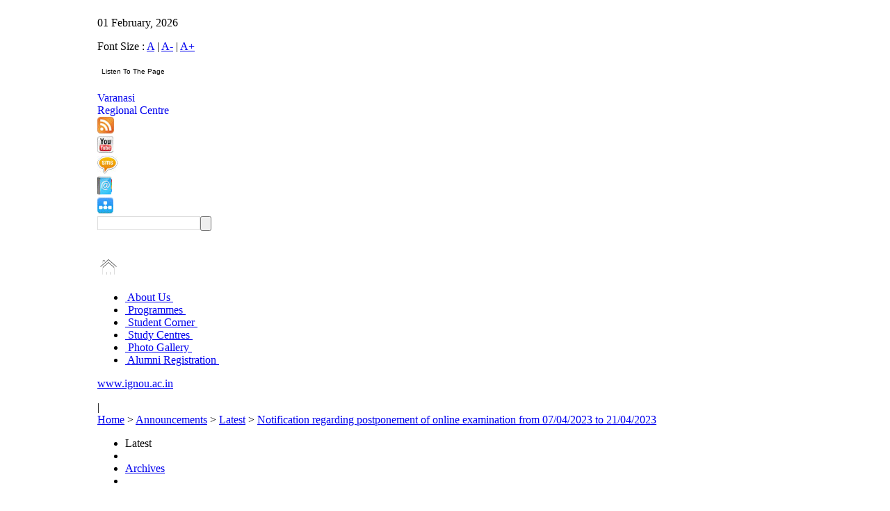

--- FILE ---
content_type: text/html; charset=utf-8
request_url: http://rcvaranasi.ignou.ac.in/announcements/1/detail/Notification_regarding_postponement_of_online_examination_from_07042023_to_21042023-153
body_size: 7207
content:

<!DOCTYPE html PUBLIC "-//W3C//DTD XHTML 1.0 Strict//EN" "http://www.w3.org/TR/xhtml1/DTD/xhtml1-strict.dtd">
<html xmlns="http://www.w3.org/1999/xhtml" lang="en" xml:lang="en" dir="ltr">

<head>
<meta http-equiv="Content-Type" content="text/html; charset=utf-8" />
<meta name="keywords" content="" />
<meta name="description" content="" />
<meta name="google-site-verification" content="0WgHsIumeO6K2dERTJdizIMSMkJafYnT_RfIbTnrF6w" />
<!-- <meta name="google-site-verification" content="iBu88bcAWx4vZSCkPhJgCsXJ7C22-gGTwk6pvq_lxE4" /> -->
<meta name="google-site-verification" content="l4TR1GSzIGoGwp8o8IT0bt1Sq7B6WuawqxcYHp_klR0" />



  <meta http-equiv="Content-Type" content="text/html; charset=utf-8" />
<link rel="shortcut icon" href="/sites/default/files/IGNOUWhite_favicon_0.ico" type="image/x-icon" />
  <title>IGNOU-RC-Varanasi- Announcements - Latest - Notification regarding postponement of online examination from 07/04/2023 to 21/04/2023</title>

  <link rel="stylesheet" type="text/css" href="/sites/all/themes/IGNOUWhite/main.css"/>

<link rel="stylesheet" type="text/css" href="/sites/all/themes/IGNOUWhite/styleesheet.css"/>
 <link rel="stylesheet"  href="/lightbox/lightbox.css"/>

 <script type="text/javascript"> </script>

<script type="text/javascript" src="/sites/all/themes/IGNOUWhite/jquery.js">
</script>
<script type="text/javascript" src="/sites/all/themes/IGNOUWhite/fadeslideshow.js">
</script>
<script type="text/javascript" src="/sites/all/themes/IGNOUWhite/fade.js">
</script>

<script type="text/javascript" src="/javascript/get_text.js"></script>

<!--[if IE 7]><link rel="stylesheet" type="text/css" href="/sites/all/themes/IGNOUWhite/ie7.css" /><![endif]-->

</head>



<body leftmargin="0" id="body1">
<noscript><a href="http://www.histats.com" target="_blank">
<img  src="http://s4.histats.com/stats/0.gif?1035515&1" alt="invisible hit counter" border="0"></a>
</noscript>
<!-- Histats.com  END  -->
<!-- HEADER CODE START HERE  -->
<table width="1000px" align="center" border="0" cellpadding="0" cellspacing="0">
<tr><td>
				<div id="wrapper">
				 <style>

#search input {
	height: 17px;
	vertical-align: middle;
	color: #807F83;
	float:left;
	padding: 1px 4px 0 4px;
	border:solid 1px #dddddd;
	width: 138px;

}
</style>


<script type="text/javascript">


 function ZoomPage(Param)
 {

var width;
if(Param=='A')
{
width= screen.width;
document.getElementById(Param).className=" fontfocus";
document.getElementById('A+').className="fontnormal";
document.getElementById('A-').className="fontnormal";
}
else if(Param=='A+')
{
width= screen.width-50;
document.getElementById(Param).className="fontfocus";
document.getElementById('A-').className="fontnormal";
document.getElementById('A').className="fontnormal";

}
else if(Param=='A-')
{
width= screen.width+50;
document.getElementById(Param).className="fontfocus";
document.getElementById('A+').className="fontnormal";
document.getElementById('A').className="fontnormal";

}
	
document.body.style.zoom = screen.width/width;
 }

 


</script>


<!--top-->
<div class="container">
<div class="top">
<div class="t_bodyleft"><p class="text">01 February, 2026</p> </div>
<div class="t_bodyright">
<p class="toprighttext toprighttextlink">Font Size : <a href='#' onclick="ZoomPage('A')" class='fontfocus' id='A'>A</a> | 
            <a href="#"  onclick="ZoomPage('A-')" class='fontnormal' id='A-'>A-</a> | 
            <a href="#"  onclick="ZoomPage('A+')" class='fontnormal' id='A+'>A+</a> &nbsp;&nbsp; 
			
			<table><tr><td></td>
			<script type="text/javascript">//<![CDATA[
var Utils = {
  NOT_SUPPORTED : {},
  DOM : {
    getElementWithId : function() {
      var func=function() { return Utils.NOT_SUPPORTED; }
      if(document.getElementById) {
        func=function(id) {
          return document.getElementById(id);
        }
      } else if(document.all) {
        func=function(id) {
          return document.all[id];
        }
      }
      return (this.getElementWithId=func)();
    }
  },
Ranges : {
    create : function() {
      var func=function() { return Utils.NOT_SUPPORTED};
      if(document.body && document.body.createTextRange) {
        func=function() { return document.body.createTextRange(); }
      } else if(document.createRange) {
        func=function() { return document.createRange(); }
      }
      return (this.create=func)();
    },
    selectNode : function(node, originalRng) {
      var func=function() { return Utils.NOT_SUPPORTED; };
      var rng=this.create(), method="";
      if(rng.moveToElementText) method="moveToElementText";
      else if(rng.selectNode) method="selectNode";
      if(method)
        func=function(node, rng) {
          rng=rng||Utils.Ranges.create();
          rng[method](node);
          return rng;
        }
      return rng=null,(this.selectNode=func)(node, originalRng);
    }
  },
  Selection : {
    clear:function() {

      var func=function() { return Utils.NOT_SUPPORTED};


      if(typeof document.selection!="undefined") {
        
        func=function() {

          if(document.selection && document.selection.empty) {
            return (Utils.Selection.clear=function() {
              if(document.selection)
                document.selection.empty();
            })();
          }
        }
      } else if(window.getSelection) {
        var sel=window.getSelection();
        if(sel.removeAllRanges) {
          func=function() {
            window.getSelection().removeAllRanges();
          }
        }
        sel=null;
      }
      return (this.clear=func)();
    },
    get_selection:function(){

    	 	var lang = arguments[0] || '';
		var gn = arguments[1] || '';
		var tgt='voice_'+parseInt(Math.random()*100000);
		var d=window.document;
		if(window.getSelection){
		 txt=window.getSelection();
		} else if(d.getSelection){
 		txt=d.getSelection();
		} else if(d.selection){
		 txt=d.selection.createRange().text;
			} else{
		 txt='';
			}
		create_form(d,txt,lang,gn,tgt);
		return false;

    },
    add : function(originalRng) {
      var func=function() { return Utils.NOT_SUPPORTED};
      var rng=Utils.Ranges.create();
      if(rng.select) {
        func=function(rng) {rng.select(); }
      } else if(window.getSelection) {
        var sel=window.getSelection();
        if(sel.addRange) {
          func=function(rng) {window.getSelection().addRange(rng); }
        }
        sel=null;
      
      }
      return (this.add=func)(originalRng);
            }
  }
  
};

(function() {
  var rng=Utils.Ranges.create();
  var ele=Utils.DOM.getElementWithId( 'myID' );
  if(rng!=Utils.NOT_SUPPORTED && ele!=Utils.NOT_SUPPORTED) {
    document.write(
      '<form>' +
      '<input name="" type="button" class="voice" style="background:#ffffff;	font-family:Arial, Helvetica, sans-serif;font-size:10px;cursor:pointer;border:none;" value="Listen To The Page" onclick="' + 'Utils.Selection.add(' + 'Utils.Ranges.selectNode(' +
            'Utils.DOM.getElementWithId(this.form.ids.value )'+
          ')' +
        ');'+'Utils.Selection.get_selection();'+'Utils.Selection.clear();'+
      '">&nbsp;' +
      '<input  name="ids" value="body1" type="hidden">' +
      '</select>' +
      '<\/form>'
    );
  }
} )();
//]]> </script></tr></table>
</p> </div>


</div>
<a href="http://www.ignou.ac.in/" target="blank">
<div class="logo"></div></a>
<a style="text-decoration:none;" href="/">
<div class="kolkata1">
<div class="kolkata">Varanasi</div>
<div class="rc">Regional Centre</div>
</div></a>
<div class="b_line"></div>
<a href="/footer/rss" title="RSS Feed" target='_blank'><img style="border:0px;" src="/images/logo1.jpg" class="logo1" /></a>
<div class="S_line"></div>
<a href="http://www.youtube.com/ignou" target='_blank' title="Follow us on YouTube"><img src="/images/youtubelogo.jpg" class="yotubuelogo" border="0"/></a>
<div class="s_line1"></div>
<a href="http://admission.ignou.ac.in/changeadmdata/UpdateMobile.asp"  target='_blank' title="Register for SMS Alerts"><img src="/images/smslogo.jpg" class="smslogo" border="0"/></a>
<div class="s_line2"></div>
<a href="/studentcorner/11" title="Contact Details"><img src="/images/book_logo.jpg" class="booklogo" border="0"/></a>
<div class="s_line1"></div>
<a href="/sitemap" title="Sitemap"><img src='/images/logo2.jpg'class="logo2" border="0"/></a>
<div class="searchbox">


<script language="javascript">
function DoBlur(obj,text) 
{
    if(obj!=null && obj.value=="")
    {
        obj.value = text;
    }
}
function DoFocus(obj,text) 
{
    if(obj!=null && obj.value==text)
    {
        obj.value = "";
    }
}



function searchGS1()
{

var textvalue=document.getElementById('txtq').value;
//textvalue=trim12(textvalue);
if(trim12(textvalue)=="")
{
document.getElementById('txtq').value="";
alert("Please enter text to Search");
document.getElementById('txtq').focus();
return false;
}
document.frmSearch.submit();

}

function search(evt) 
{
	
	var textvalueone=document.getElementById('txtq').value;
	textvalueone=trim12(textvalueone);
	
	if(evt.keyCode==13 && textvalueone!='')
	{
		document.frmSearch.submit();
		return true;
	}
	else
		{
		document.getElementById('txtq').value="";
		alert("Please enter text to Search");
		document.getElementById('txtq').style.borderColor = "red";
		return false;
		}
		
}
function trim12 (str) {
	var str = str.replace(/^\s\s*/, ''),
	ws = /\s/,
	i = str.length;
	while (ws.test(str.charAt(--i)));
	return str.slice(0, i + 1);
	}
</script>
<form class="search" method="post" action="/search" name="frmSearch">
<span id="search">	  
<input type="text" name="searchquery" size="12" id="txtq" class="textbox" onKeyPress="if(event.keyCode==13)return searchGS1();"/>
</span>
<input name="txtq" type="button"  class="button" onClick="return searchGS1();">
<br><a href="#" class="hover"></a><br>
<input type="hidden" name="ie" value="UTF-8" />
</form>
      

</div>
<P class="clear"></P>
</div>

<!--topend-->




<!--nv_bar-->
<div class="container">
<div class="homebtn"><a href="/"><img src="/images/home.png" border="0" class="h_symbol" /></a>
</div>
<div class="top-menu">
<ul id="menu">
<li class="">
<span><a href="/aboutus/1" target="">&nbsp;About Us&nbsp;</a></span>
</li>
<!-- </div> -->


<li class="">
<span><a href="http://rcvaranasi.ignou.ac.in/studentcorner/35" target="_blank">&nbsp;Programmes&nbsp;</a></span>
</li>
<!-- </div> -->


<li class="">
<span><a href="/studentcorner/5" target="">&nbsp;Student Corner&nbsp;</a></span>
</li>
<!-- </div> -->


<li class="">
<span><a href="/studentcorner/4" target="">&nbsp;Study Centres&nbsp;</a></span>
</li>
<!-- </div> -->


<li class="">
<span><a href="/photogallery/6/1" target="">&nbsp;Photo Gallery&nbsp;</a></span>
</li>
<!-- </div> -->


<li class="last">
<span><a href="https://ignoualumni.samarth.edu.in/index.php/alumni/registration/register" target="_blank">&nbsp;Alumni Registration&nbsp;</a></span>
</li>
<!-- </div> -->


</ul>
</div>
<div class="r_nvbar"><p class="text1 text1link"><a href="http://www.ignou.ac.in" target='_blank'>www.ignou.ac.in</a></p></div>
</div>
<!--nvbarend-->
<!--header-->

<div class="header">
<div id="fadeshow1"></div>
<p class="clear"></p>
</div>

 
<!--
<div class="container">
<div class="header marleft24px"></div>
<p class="clear"></p>
</div>
-->
<!--headerend-->
<div class="addthis-sharebutton">
      	<!-- AddThis Button BEGIN 
<a class="addthis_button" href="http://www.addthis.com/bookmark.php?v=250&amp;username=xa-4b73e7fe3af5f715"><img src="http://s7.addthis.com/static/btn/v2/lg-share-en.gif" width="125" height="16" alt="Bookmark and Share" style="border:0"/></a><script type="text/javascript" src="http://s7.addthis.com/js/250/addthis_widget.js#username=xa-4b73e7fe3af5f715"></script>
 AddThis Button END -->

<!-- AddThis Button BEGIN -->

<div class="addthis_toolbox addthis_default_style">
<a class="addthis_button_email" title="Email this page"></a>
<a class="addthis_button_favorites" title="Add to favorites"></a>
<a class="addthis_button_print" title="Print this page"></a>
<span class="addthis_separator">|</span>
<script type="text/javascript">var addthis_logo_background = 'EFEFEF';
							addthis_logo_color      = '666699';
							addthis_brand           = 'IGNOU-RC Varanasi';
							addthis_options         = 'google,facebook,twitter, linkedin,digg, delicious, myspace,  live, buzz,more';
							
						</script>
<a href="http://www.addthis.com/bookmark.php?v=250&amp;username=xa-4b8cc41963310b18" class="addthis_button_compact" title="Share this Page"></a>
</div>
<script type="text/javascript" src="http://s7.addthis.com/js/250/addthis_widget.js#username=xa-4b8cc41963310b18"></script>
<!-- AddThis Button END -->

       </div>
















 <!-- Top Header Star here-->
<!-- HEADER CODE END HERE  -->

	<!-- MAINCOINTAINER CODE START HERE  -->
		
		<div>
        <form action="/announcements/1/detail/Notification_regarding_postponement_of_online_examination_from_07042023_to_21042023-153"  accept-charset="UTF-8" method="post" id="AnnouncementsDetail">
<div> 
<!-- 
 * File Name : BreadCrumbClass.tpl.php 
 * Purpose :  Display the Individual InfoCentre Detail.   
 * Description: By the help this page display Individual Contact Us Information .  
 * Dependencies: 
 * Date of Creation: 11-12-2009
 * Created By : IANS
 * Last Date of Modification:
 * Modified By :
 * Summary of Modifications :
 -->
  

 <!-- Headline with Breadcrumb Start Here -->
            <div class="breadcrumb">
                    <div class="breadcrumbList"><a href='/'>Home</a> > <a href=/announcements/1>Announcements</a> > <a href=/announcements/1>Latest</a> > <a href=/announcements/1/detail/153><a href=/announcements/%252Fdetail/Notification_regarding_postponement_of_online_examination_from_07042023_to_21042023-153 title="Notification regarding postponement of online examination from 07/04/2023 to 21/04/2023" style="" >Notification regarding postponement of online examination from 07/04/2023 to 21/04/2023</a></a></div>
                 <div class="headline"></div>
            </div>
<!-- Headline with Breadcrumb End Here -->

<!-- Headline with middle-main-content Start Here -->
			<div class="middle-main-content">

<!-- Headline with Left Navigation Start Here -->
             
  <div class="leftnavigation">
     <ul>          
	    <li>
		<span class="leftMenuFocus">Latest</span>		    </li>
	<li class="leftnavigationspacer"></li>
	    <li>
		<a href="/announcements/2">Archives</a>		    </li>
	<li class="leftnavigationspacer"></li>
		</ul>
	<br>
		<br>	<br>	<br>	<br>	<br>
</div>
        
<!-- Headline with Left Navigation End Here -->

<!-- Headline with middle content start Here -->
			<div class="middleIntro">Announcements</div>
 
						<div class="submenu" style="padding-left:19px;text-align:left;font-weight:bold">
			  Notification regarding postponement of online examination from 07/04/2023 to 21/04/2023
            </div>
			
             <div class="middleconten">    
		           
           	  <h3>
			  			  </h3>			
			  <p>
			  				 <p>&nbsp;<strong><a href="http://rcvaranasi.ignou.ac.in//Ignou-RC-Varanasi/userfiles/file/Notification 148.pdf">Click here for details</a></strong></p>			  
			  </p>  
     	
            </div>
			<div class="rightcontent">
						
			
	           	<div class="rightcontent-main" >
	               	<div class="rightcontent-arrow"><img src="/images/arrow.jpg" width="5" height="9" alt="arrow" /></div>
	                <div class="rightcontent-text"><a href=/announcements/1/detail/Last_date_extended_for_Jan_2026_session_re_registration_is_upto_31_01_2026-256 title="Last date extended for Jan 2026 session re-registration is upto 31.01.2026" style="" >Last date extended for Jan 2026 session re-registration is upto 31.01.2026</a></div>
	            </div>
	         			
			
	           	<div class="rightcontent-main" >
	               	<div class="rightcontent-arrow"><img src="/images/arrow.jpg" width="5" height="9" alt="arrow" /></div>
	                <div class="rightcontent-text"><a href=/announcements/1/detail/Notification_regarding_financial_support_to_the_SCST_categories_candidates_seeking_fresh_admission_and_re_registration_in_Jan_2026_admission_cycle_-255 title="Notification regarding financial support to the SC/ST categories candidates seeking fresh admission and re-registration in Jan 2026 admission cycle." style="" >Notification regarding financial support to the SC/ST categories candidates seeking fresh admission and re-registration in Jan 2026 admission cycle.</a></div>
	            </div>
	         			
			
	           	<div class="rightcontent-main" >
	               	<div class="rightcontent-arrow"><img src="/images/arrow.jpg" width="5" height="9" alt="arrow" /></div>
	                <div class="rightcontent-text"><a href=/announcements/1/detail/Commencement_of_Fresh_admission_for_January_2026_session_from_16_12_2025__Last_date__31_12_2025_-254 title="Commencement of Fresh admission for January, 2026 session from 16.12.2025. Last date : 31.12.2025." style="" >Commencement of Fresh admission for January, 2026 session from 16.12.2025. Last date : 31.12.2025.</a></div>
	            </div>
	         			
			
	           	<div class="rightcontent-main" >
	               	<div class="rightcontent-arrow"><img src="/images/arrow.jpg" width="5" height="9" alt="arrow" /></div>
	                <div class="rightcontent-text"><a href=/announcements/1/detail/Re_registration_for_Jan_2026_session_has_started_from_01_12_2025-253 title="Re-registration for Jan 2026 session has started from 01.12.2025" style="" >Re-registration for Jan 2026 session has started from 01.12.2025</a></div>
	            </div>
	         			
			
	           	<div class="rightcontent-main" >
	               	<div class="rightcontent-arrow"><img src="/images/arrow.jpg" width="5" height="9" alt="arrow" /></div>
	                <div class="rightcontent-text"><a href=/announcements/1/detail/Notice_for_December_2025_TEE___regarding_hall_ticket_Change_of_Exam_Centre_etc_-250 title="Notice for December 2025 TEE - regarding hall ticket, Change of Exam Centre etc." style="" >Notice for December 2025 TEE - regarding hall ticket, Change of Exam Centre etc.</a></div>
	            </div>
	         			
			
	           	<div class="rightcontent-main" >
	               	<div class="rightcontent-arrow"><img src="/images/arrow.jpg" width="5" height="9" alt="arrow" /></div>
	                <div class="rightcontent-text"><a href=/announcements/1/detail/Important_notice_regarding_prohibition_of_mobile_phone_and_electronic_devices_at_exam_centre-251 title="Important notice regarding prohibition of mobile phone and electronic devices at exam centre" style="" >Important notice regarding prohibition of mobile phone and electronic devices at exam centre</a></div>
	            </div>
	         			
			
	           	<div class="rightcontent-main" >
	               	<div class="rightcontent-arrow"><img src="/images/arrow.jpg" width="5" height="9" alt="arrow" /></div>
	                <div class="rightcontent-text"><a href=/announcements/1/detail/Notice_regarding_Hall_ticket_of_December_2025_TEE-252 title="Notice regarding Hall ticket of December 2025 TEE" style="" >Notice regarding Hall ticket of December 2025 TEE</a></div>
	            </div>
	         			
			
	           	<div class="rightcontent-main" >
	               	<div class="rightcontent-arrow"><img src="/images/arrow.jpg" width="5" height="9" alt="arrow" /></div>
	                <div class="rightcontent-text"><a href=/announcements/1/detail/Last_date_for_submission_of_assignment_for_December_2025_TEE_is_extended_upto_20_11_2025-249 title="Last date for submission of assignment for December 2025 TEE is extended upto 20.11.2025" style="" >Last date for submission of assignment for December 2025 TEE is extended upto 20.11.2025</a></div>
	            </div>
	         			
			
	           	<div class="rightcontent-main" >
	               	<div class="rightcontent-arrow"><img src="/images/arrow.jpg" width="5" height="9" alt="arrow" /></div>
	                <div class="rightcontent-text"><a href=/announcements/1/detail/[base64] title="Last date for submission of Project Report, Field Work Journal, Practicum, Dissertation and Internship Report for Term-End-Examinations, December, 2025 for ODL & Online programmes has been extended up to 30th November,  2025" style="" >Last date for submission of Project Report, Field Work Journal, Practicum, Dissertation and Internship Report for Term-End-Examinations, December, 2025 for ODL & Online programmes has been extended up to 30th November,  2025</a></div>
	            </div>
	         			
			
	           	<div class="rightcontent-main" >
	               	<div class="rightcontent-arrow"><img src="/images/arrow.jpg" width="5" height="9" alt="arrow" /></div>
	                <div class="rightcontent-text"><a href=/announcements/1/detail/Last_date_for_exam_form_submission_without_late_fee_is_extended_upto_26_10_2025_for_December_20255_TEE_-247 title="Last date for exam form submission (without late fee) is extended upto 26.10.2025 for December 20255 TEE." style="" >Last date for exam form submission (without late fee) is extended upto 26.10.2025 for December 20255 TEE.</a></div>
	            </div>
	         			
			
	           	<div class="rightcontent-main" >
	               	<div class="rightcontent-arrow"><img src="/images/arrow.jpg" width="5" height="9" alt="arrow" /></div>
	                <div class="rightcontent-text"><a href=/announcements/1/detail/Last_date_for_assignment_submission_for_December_2025_TEE_is_extended_upto_31_10_2025-245 title="Last date for assignment submission for December 2025 TEE is extended upto 31.10.2025" style="" >Last date for assignment submission for December 2025 TEE is extended upto 31.10.2025</a></div>
	            </div>
	         			
			
	           	<div class="rightcontent-main" >
	               	<div class="rightcontent-arrow"><img src="/images/arrow.jpg" width="5" height="9" alt="arrow" /></div>
	                <div class="rightcontent-text"><a href=/announcements/1/detail/Last_date_for_exam_form_submission_without_late_fee_is_extended_upto_20_10_2025_for_December_20255_TEE_-246 title="Last date for exam form submission (without late fee) is extended upto 20.10.2025 for December 20255 TEE." style="" >Last date for exam form submission (without late fee) is extended upto 20.10.2025 for December 20255 TEE.</a></div>
	            </div>
	         			
			
	           	<div class="rightcontent-main" >
	               	<div class="rightcontent-arrow"><img src="/images/arrow.jpg" width="5" height="9" alt="arrow" /></div>
	                <div class="rightcontent-text"><a href=/announcements/1/detail/Extension_of_last_date_for_July_2025_session_fresh_admission_upto_15_10_2025_Except_certificate_and_semester_based_programmes-244 title="Extension of last date for July 2025 session fresh admission upto 15.10.2025 (Except certificate & semester based programmes)" style="" >Extension of last date for July 2025 session fresh admission upto 15.10.2025 (Except certificate & semester based programmes)</a></div>
	            </div>
	         			
			
	           	<div class="rightcontent-main" >
	               	<div class="rightcontent-arrow"><img src="/images/arrow.jpg" width="5" height="9" alt="arrow" /></div>
	                <div class="rightcontent-text"><a href=/announcements/1/detail/Extension_of_last_date_for_July_2025_session_fresh_admission_upto_30_09_2025_Except_certificate_and_semester_based_programmes-242 title="Extension of last date for July 2025 session fresh admission upto 30.09.2025 (Except certificate & semester based programmes)" style="" >Extension of last date for July 2025 session fresh admission upto 30.09.2025 (Except certificate & semester based programmes)</a></div>
	            </div>
	         			
			
	           	<div class="rightcontent-main" >
	               	<div class="rightcontent-arrow"><img src="/images/arrow.jpg" width="5" height="9" alt="arrow" /></div>
	                <div class="rightcontent-text"><a href=/announcements/1/detail/Extension_of_last_date_for_July_2025_session_re_registration_upto_30_09_2025_With_late_fees_of_Rs_200_-243 title="Extension of last date for July 2025 session re-registration upto 30.09.2025 (With late fees of Rs.200/-)" style="" >Extension of last date for July 2025 session re-registration upto 30.09.2025 (With late fees of Rs.200/-)</a></div>
	            </div>
	         			
			
	           	<div class="rightcontent-main" >
	               	<div class="rightcontent-arrow"><img src="/images/arrow.jpg" width="5" height="9" alt="arrow" /></div>
	                <div class="rightcontent-text"><a href=/announcements/1/detail/Online_link_for_December_2025_TEE_active_from_06_09_2025_-241 title="Online link for December 2025 TEE active from 06.09.2025." style="" >Online link for December 2025 TEE active from 06.09.2025.</a></div>
	            </div>
	          
            </div> 
<!-- Headline with middle content End Here -->
			      <div style="clear:both"></div>
			</div>
      
<!-- Headline with middle-main-content End Here -->
</div></form>
        </div>
<!-- MAINCOINTAINER CODE END HERE  -->
	
<!-- FOOTER CODE START HERE  -->
				 <!--FOOTER START--><table  border="0" cellpadding="0" cellspacing="0"><tr><td><div class="footer">
<div class="footer-menu-text"> 	  <!--FOOTER END-->			<ul>	
	 <li><a href='https://ignou.samarth.edu.in/index.php/alumni/registration/register'  style='font-size:11;' >Alumni</a></li>					 	<li>|</li>
				 	
		 		<li><a href='http://rcvaranasi.ignou.ac.in//Ignou-RC-Varanasi/userfiles/file/rti.pdf'  style='font-size:11;'  target='_blank' >RTI Act</a></li>					 	<li>|</li>
				 	
		 		<li><a href='/feedback'  style='font-size:11;' >Feedback</a></li>					 	<li>|</li>
				 	
		 		<li><a href='http://www.ignou.ac.in/ignou/studentzone/results/1'  style='font-size:11;'  target='_blank' >Exam/ Result</a></li>					 	<li>|</li>
				 	
		 		<li><a href='http://www.ignouonline.ac.in/'  style='font-size:11;'  target='_blank' >IGNOU Online</a></li>					 	<li>|</li>
				 	
		 		<li><a href='http://rcvaranasi.ignou.ac.in/Ignou-RC-Varanasi/userfiles/file/Empanelment%20of%20Hospital%20under%20RC%20Varanasi.pdf'  style='font-size:11;'  target='_blank' >Empanelled Hospitals-RC</a></li>					 	<li>|</li>
				 	
		 		<li><a href='/address/1'  style='font-size:11;' >Contact Us</a></li> 	
		 						</ul>
&copy 2026 Indira Gandhi National Open University. All rights reserved<br>Site Designed & Developed by <a href="http://ianspublishing.com" target="_blank" class="footer-link">IANS PUBLISHING</a> 
				  </div>	
     </div>	 <div align="center">	 <!-- Histats.com  START  (standard)--><script type="text/javascript">document.write(unescape("%3Cscript src=%27http://s10.histats.com/js15.js%27 type=%27text/javascript%27%3E%3C/script%3E"));</script><a href="http://www.histats.com" target="_blank" title="Website Statistics" ><script  type="text/javascript" >try {Histats.start(1,1683539,4,111,175,25,"00011111");Histats.track_hits();} catch(err){};</script></a><noscript><a href="http://www.histats.com" target="_blank"><img  src="http://sstatic1.histats.com/0.gif?1683539&101" alt="Website Statistics" border="0"></a></noscript><!-- Histats.com  END  -->	 </div>	</td></tr></table><!-- FOOTER CODE END HERE  -->

                </div>
				
				</td>
				</tr>
				</table>
</body>
</html>

<script type="text/javascript">
var gaJsHost = (("https:" == document.location.protocol) ? "https://ssl." : "http://www.");
document.write(unescape("%3Cscript src='" + gaJsHost + "google-analytics.com/ga.js' type='text/javascript'%3E%3C/script%3E"));
</script>
<script type="text/javascript">
try {
var pageTracker = _gat._getTracker("UA-13027092-1");
pageTracker._trackPageview();
} catch(err) {}</script>



<!-- Histats.com  START  -->
<a href="http://www.histats.com" target="_blank" title="invisible hit counter" ><script  type="text/javascript" language="javascript">
var s_sid = 1035515;var st_dominio = 4;
var cimg = 0;var cwi =0;var che =0;
</script></a>
<script  type="text/javascript" language="javascript" src="http://s10.histats.com/js9.js"></script>


 <script type="text/javascript">
 function checkinput()
{
var textvalue=document.getElementById('txtsearch').value;
textvalue=trim12(textvalue);
if(textvalue=="")
{
document.getElementById('txtsearch').value="";
alert("Please enter text to Search");
document.getElementById('txtsearch').focus();
return false;
}
return true;

}

function trim12 (str) {
var str = str.replace(/^\s\s*/, ''),
ws = /\s/,
i = str.length;
while (ws.test(str.charAt(--i)));
return str.slice(0, i + 1);
}
 
function searchIgnou()
{
var textvalue=document.getElementById('txtq').value;
textvalue=trim12(textvalue);
if(textvalue=="")
{
document.getElementById('txtq').value="";
alert("Please enter text to Search");
document.getElementById('txtq').focus();
return false;
}
document.frmSearch.submit();

}
 
 function ZoomPage(Param)
 {

var width;
if(Param=='A')
{
width= screen.width;
document.getElementById(Param).className=" fontfocus";
document.getElementById('A+').className="fontnormal";
document.getElementById('A-').className="fontnormal";
}
else if(Param=='A+')
{
width= screen.width-50;
document.getElementById(Param).className="fontfocus";
document.getElementById('A-').className="fontnormal";
document.getElementById('A').className="fontnormal";

}
else if(Param=='A-')
{
width= screen.width+50;
document.getElementById(Param).className="fontfocus";
document.getElementById('A+').className="fontnormal";
document.getElementById('A').className="fontnormal";

}
	
document.body.style.zoom = screen.width/width;
 }

 

 </script>
<script type="text/javascript" src="/lightbox/lightbox.js"></script>

<script type="text/javascript" src="http://s7.addthis.com/js/250/addthis_widget.js#username=xa-4b8cb76457a52bc8"></script>

